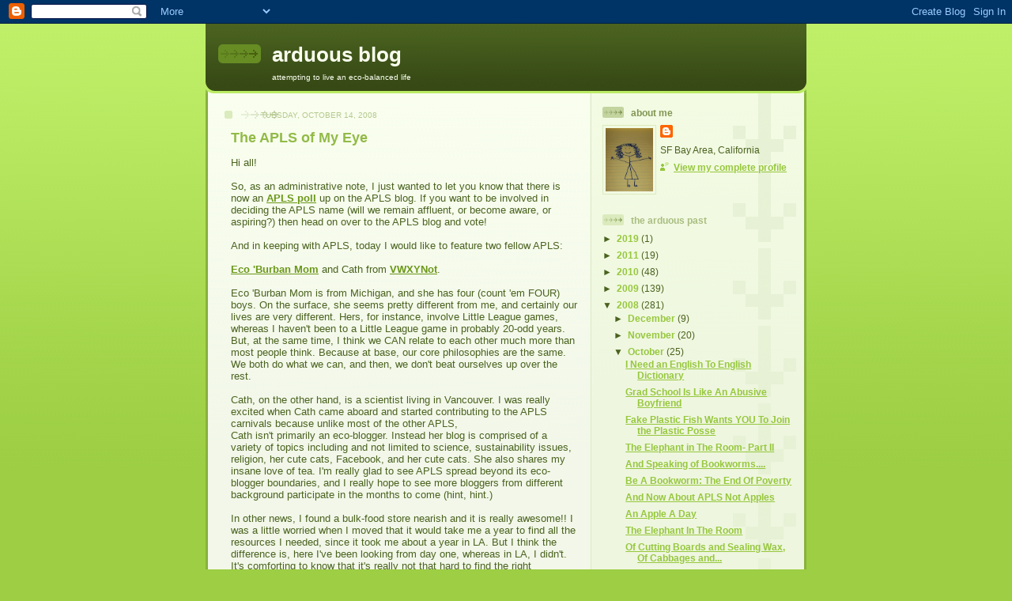

--- FILE ---
content_type: text/html; charset=UTF-8
request_url: https://arduousblog.blogspot.com/2008/10/apls-of-my-eye.html?showComment=1224108120000
body_size: 16368
content:
<!DOCTYPE html>
<html dir='ltr'>
<head>
<link href='https://www.blogger.com/static/v1/widgets/2944754296-widget_css_bundle.css' rel='stylesheet' type='text/css'/>
<meta content='text/html; charset=UTF-8' http-equiv='Content-Type'/>
<meta content='blogger' name='generator'/>
<link href='https://arduousblog.blogspot.com/favicon.ico' rel='icon' type='image/x-icon'/>
<link href='http://arduousblog.blogspot.com/2008/10/apls-of-my-eye.html' rel='canonical'/>
<link rel="alternate" type="application/atom+xml" title="arduous blog - Atom" href="https://arduousblog.blogspot.com/feeds/posts/default" />
<link rel="alternate" type="application/rss+xml" title="arduous blog - RSS" href="https://arduousblog.blogspot.com/feeds/posts/default?alt=rss" />
<link rel="service.post" type="application/atom+xml" title="arduous blog - Atom" href="https://www.blogger.com/feeds/9203077889905915553/posts/default" />

<link rel="alternate" type="application/atom+xml" title="arduous blog - Atom" href="https://arduousblog.blogspot.com/feeds/813895876218537710/comments/default" />
<!--Can't find substitution for tag [blog.ieCssRetrofitLinks]-->
<meta content='http://arduousblog.blogspot.com/2008/10/apls-of-my-eye.html' property='og:url'/>
<meta content='The APLS of My Eye' property='og:title'/>
<meta content='Hi all!  So, as an administrative note, I just wanted to let you know that there is now an APLS poll  up on the APLS blog. If you want to be...' property='og:description'/>
<title>arduous blog: The APLS of My Eye</title>
<style id='page-skin-1' type='text/css'><!--
/*
-----------------------------------------------
Blogger Template Style
Name: 	  Thisaway (Green)
Date:     29 Feb 2004
Updated by: Blogger Team
----------------------------------------------- */
/* global
----------------------------------------------- */
body {
margin: 0;
text-align: center;
min-width: 760px;
background: #9dce43 url(https://resources.blogblog.com/blogblog/data/thisaway_green/bg_body.gif) repeat-x left top;
color: #4b6320;
font-size: small;
}
blockquote {
margin: 0;
padding-top: 0;
padding-right: 10px;
padding-bottom: 0;
padding-left: 10px;
border-left: 6px solid #e8f4d3;
border-right: 6px solid #e8f4d3;
color: #92ba47;
}
code {
color: #92ba47;
}
hr {
display: none;
}
/* layout
----------------------------------------------- */
#outer-wrapper {
margin: 0 auto;
width: 760px;
text-align: left;
font: normal normal 100% Helvetica,Arial,Verdana,'Trebuchet MS', Sans-serif;
}
#header-wrapper {
padding-bottom: 15px;
background: url(https://resources.blogblog.com/blogblog/data/thisaway_green/bg_header_bottom.gif) no-repeat left bottom;
}
#header {
background: #4b6320 url(https://resources.blogblog.com/blogblog/data/thisaway_green/bg_header.gif) repeat-x left bottom;
}
#content-wrapper {
position: relative;
width: 760px;
background: #f7f0e9 url(https://resources.blogblog.com/blogblog/data/thisaway_green/bg_main_wrapper.gif) repeat-y left top;
}
#main-wrapper {
display: inline; /* fixes a strange ie margin bug */
float: left;
margin-top: 0;
margin-right: 0;
margin-bottom: 0;
margin-left: 3px;
padding: 0;
width: 483px;
word-wrap: break-word; /* fix for long text breaking sidebar float in IE */
overflow: hidden;     /* fix for long non-text content breaking IE sidebar float */
}
#main {
padding-top: 22px;
padding-right: 8px;
padding-bottom: 0;
padding-left: 8px;
background: url(https://resources.blogblog.com/blogblog/data/thisaway_green/bg_content.gif) repeat-x left top;
}
.post {
margin-top: 0;
margin-right: 8px;
margin-bottom: 14px;
margin-left: 21px;
padding: 0;
border-bottom: 3px solid #e8f4d3;
}
#comments {
margin-top: 0;
margin-right: 16px;
margin-bottom: 14px;
margin-left: 29px;
padding: 10px;
border: 1px solid #e4f0ce;
background-color: #eff5e4;
}
#sidebar-wrapper {
display: inline; /* fixes a strange ie margin bug */
float: right;
margin-top: 0;
margin-right: 3px;
margin-bottom: 0;
margin-left: 0;
width: 269px;
color: #4b6320;
line-height: 1.4em;
font-size: 90%;
background: url(https://resources.blogblog.com/blogblog/data/thisaway_green/bg_sidebar.gif) repeat-x left top;
word-wrap: break-word; /* fix for long text breaking sidebar float in IE */
overflow: hidden;     /* fix for long non-text content breaking IE sidebar float */
}
#sidebar {
padding-top: 7px;
padding-right: 11px;
padding-bottom: 0;
padding-left: 14px;
background: url(https://resources.blogblog.com/blogblog/data/thisaway_green/bg_sidebar_arrow.gif) repeat-y 179px 0;
}
#sidebar .widget {
margin-bottom: 20px;
}
#footer-wrapper {
padding-top: 15px;
background: url(https://resources.blogblog.com/blogblog/data/thisaway_green/bg_footer_top.gif) no-repeat left top;
clear: both;
}
#footer {
background: #374915 url(https://resources.blogblog.com/blogblog/data/thisaway_green/bg_footer.gif) repeat-x left top;
text-align: center;
min-height: 2em;
}
/* headings
----------------------------------------------- */
#header h1 {
margin: 0;
padding-top: 24px;
padding-right: 0;
padding-bottom: 0;
padding-left: 84px;
background: url(https://resources.blogblog.com/blogblog/data/thisaway_green/icon_header_left.gif) no-repeat 16px 26px;
}
h2.date-header {
margin: 0;
padding-top: 0;
padding-right: 0;
padding-bottom: 0;
padding-left: 29px;
text-transform: uppercase;
color: #b5c88f;
background: url(https://resources.blogblog.com/blogblog/data/thisaway_green/icon_date.gif) no-repeat 13px 0;
font-size: 80%;
font-weight: normal;
}
.date-header span {
margin-top: 0;
margin-right: 0;
margin-bottom: 0;
margin-left: 5px;
padding-top: 0;
padding-right: 25px;
padding-bottom: 0;
padding-left: 25px;
background: url(https://resources.blogblog.com/blogblog/data/thisaway_green/bg_date.gif) no-repeat left 0;
}
.sidebar h2 {
padding-top: 1px;
padding-right: 0;
padding-bottom: 0;
padding-left: 36px;
color: #a9bd80;
background: url(https://resources.blogblog.com/blogblog/data/thisaway_green/icon_sidebar_heading_left.gif) no-repeat left 45%;
font: normal bold 100% Helvetica,Arial,Verdana,'Trebuchet MS', Sans-serif;
}
.sidebar .Profile h2 {
color: #809552;
background: url(https://resources.blogblog.com/blogblog/data/thisaway_green/icon_sidebar_profileheading_left.gif) no-repeat left 45%;
}
.post h3 {
margin-top: 13px;
margin-right: 0;
margin-bottom: 13px;
margin-left: 0;
padding: 0;
color: #92ba47;
font-size: 140%;
}
.post h3 a, .post h3 a:visited {
color: #92ba47;
}
#comments h4 {
margin-top: 0;
font-size: 120%;
}
/* text
----------------------------------------------- */
#header h1 {
color: #f9feee;
font: normal bold 200% Helvetica,Arial,Verdana,'Trebuchet MS', Sans-serif;
}
#header .description {
margin: 0;
padding-top: 7px;
padding-right: 16px;
padding-bottom: 0;
padding-left: 84px;
color: #f9feee;
font: normal normal 80% Helvetica,Arial,Verdana,'Trebuchet MS', Sans-serif;
}
.post-body p {
line-height: 1.4em;
/* Fix bug in IE5/Win with italics in posts */
margin: 0;
height: 1%;
overflow: visible;
}
.post-footer {
font-size: 80%;
color: #b5c88f;
}
.uncustomized-post-template .post-footer {
text-align: right;
}
.uncustomized-post-template .post-footer .post-author,
.uncustomized-post-template .post-footer .post-timestamp {
display: block;
float: left;
text-align: left;
margin-right: 4px;
}
p.comment-author {
font-size: 83%;
}
.deleted-comment {
font-style:italic;
color:gray;
}
.comment-body p {
line-height: 1.4em;
}
.feed-links {
clear: both;
line-height: 2.5em;
margin-bottom: 0.5em;
margin-left: 29px;
}
#footer .widget {
margin: 0;
padding-top: 0;
padding-right: 0;
padding-bottom: 15px;
padding-left: 55px;
color: #f9feee;
font-size: 90%;
line-height: 1.4em;
background: url(https://resources.blogblog.com/blogblog/data/thisaway_green/icon_footer.gif) no-repeat 16px 0;
}
/* lists
----------------------------------------------- */
.post ul {
padding-left: 32px;
list-style-type: none;
line-height: 1.4em;
}
.post li {
padding-top: 0;
padding-right: 0;
padding-bottom: 4px;
padding-left: 17px;
background: url(https://resources.blogblog.com/blogblog/data/thisaway_green/icon_list_item_left.gif) no-repeat left 3px;
}
#comments ul {
margin: 0;
padding: 0;
list-style-type: none;
}
#comments li {
padding-top: 0;
padding-right: 0;
padding-bottom: 1px;
padding-left: 17px;
background: url(https://resources.blogblog.com/blogblog/data/thisaway_green/icon_comment.gif) no-repeat left 3px;
}
.sidebar ul {
padding: 0;
list-style-type: none;
line-height: 1.2em;
margin-left: 0;
}
.sidebar li {
padding-top: 0;
padding-right: 0;
padding-bottom: 4px;
padding-left: 17px;
background: url(https://resources.blogblog.com/blogblog/data/thisaway_green/icon_list_item.gif) no-repeat left 3px;
}
#blog-pager-newer-link {
float: left;
margin-left: 29px;
}
#blog-pager-older-link {
float: right;
margin-right: 16px;
}
#blog-pager {
text-align: center;
}
/* links
----------------------------------------------- */
a {
color: #6a9718;
font-weight: bold;
}
a:hover {
color: #4d7307;
}
a.comment-link {
/* ie5.0/win doesn't apply padding to inline elements,
so we hide these two declarations from it */
background/* */:/**/url(https://resources.blogblog.com/blogblog/data/thisaway_green/icon_comment.gif) no-repeat left 45%;
padding-left: 14px;
}
html>body a.comment-link {
/* respecified, for ie5/mac's benefit */
background: url(https://resources.blogblog.com/blogblog/data/thisaway_green/icon_comment.gif) no-repeat left 45%;
padding-left: 14px;
}
.sidebar a {
color: #96c73d;
}
.sidebar a:hover {
color: #6f9d1c;
}
#header h1 a {
color: #f9feee;
text-decoration: none;
}
#header h1 a:hover {
color: #cdd9b4;
}
.post h3 a {
text-decoration: none;
}
a img {
border-width: 0;
}
.clear {
clear: both;
line-height: 0;
height: 0;
}
.profile-textblock {
clear: both;
margin-bottom: 10px;
margin-left: 0;
}
.profile-img {
float: left;
margin-top: 0;
margin-right: 5px;
margin-bottom: 5px;
margin-left: 0;
padding: 3px;
border: 1px solid #dbebbd;
}
.profile-link {
padding-top: 0;
padding-right: 0;
padding-bottom: 0;
padding-left: 17px;
background: url(https://resources.blogblog.com/blogblog/data/thisaway_green/icon_profile_left.gif) no-repeat left 0;
}
/** Page structure tweaks for layout editor wireframe */
body#layout #main,
body#layout #sidebar {
padding: 0;
}

--></style>
<link href='https://www.blogger.com/dyn-css/authorization.css?targetBlogID=9203077889905915553&amp;zx=f3d8f96e-d2c8-4958-b1ea-fe440fb08653' media='none' onload='if(media!=&#39;all&#39;)media=&#39;all&#39;' rel='stylesheet'/><noscript><link href='https://www.blogger.com/dyn-css/authorization.css?targetBlogID=9203077889905915553&amp;zx=f3d8f96e-d2c8-4958-b1ea-fe440fb08653' rel='stylesheet'/></noscript>
<meta name='google-adsense-platform-account' content='ca-host-pub-1556223355139109'/>
<meta name='google-adsense-platform-domain' content='blogspot.com'/>

</head>
<body>
<div class='navbar section' id='navbar'><div class='widget Navbar' data-version='1' id='Navbar1'><script type="text/javascript">
    function setAttributeOnload(object, attribute, val) {
      if(window.addEventListener) {
        window.addEventListener('load',
          function(){ object[attribute] = val; }, false);
      } else {
        window.attachEvent('onload', function(){ object[attribute] = val; });
      }
    }
  </script>
<div id="navbar-iframe-container"></div>
<script type="text/javascript" src="https://apis.google.com/js/platform.js"></script>
<script type="text/javascript">
      gapi.load("gapi.iframes:gapi.iframes.style.bubble", function() {
        if (gapi.iframes && gapi.iframes.getContext) {
          gapi.iframes.getContext().openChild({
              url: 'https://www.blogger.com/navbar/9203077889905915553?po\x3d813895876218537710\x26origin\x3dhttps://arduousblog.blogspot.com',
              where: document.getElementById("navbar-iframe-container"),
              id: "navbar-iframe"
          });
        }
      });
    </script><script type="text/javascript">
(function() {
var script = document.createElement('script');
script.type = 'text/javascript';
script.src = '//pagead2.googlesyndication.com/pagead/js/google_top_exp.js';
var head = document.getElementsByTagName('head')[0];
if (head) {
head.appendChild(script);
}})();
</script>
</div></div>
<div id='outer-wrapper'><div id='wrap2'>
<!-- skip links for text browsers -->
<span id='skiplinks' style='display:none;'>
<a href='#main'>skip to main </a> |
      <a href='#sidebar'>skip to sidebar</a>
</span>
<div id='header-wrapper'>
<div class='header section' id='header'><div class='widget Header' data-version='1' id='Header1'>
<div id='header-inner'>
<div class='titlewrapper'>
<h1 class='title'>
<a href='https://arduousblog.blogspot.com/'>
arduous blog
</a>
</h1>
</div>
<div class='descriptionwrapper'>
<p class='description'><span>attempting to live an eco-balanced life</span></p>
</div>
</div>
</div></div>
</div>
<div id='content-wrapper'>
<div id='crosscol-wrapper' style='text-align:center'>
<div class='crosscol no-items section' id='crosscol'></div>
</div>
<div id='main-wrapper'>
<div class='main section' id='main'><div class='widget Blog' data-version='1' id='Blog1'>
<div class='blog-posts hfeed'>

          <div class="date-outer">
        
<h2 class='date-header'><span>Tuesday, October 14, 2008</span></h2>

          <div class="date-posts">
        
<div class='post-outer'>
<div class='post hentry uncustomized-post-template' itemprop='blogPost' itemscope='itemscope' itemtype='http://schema.org/BlogPosting'>
<meta content='9203077889905915553' itemprop='blogId'/>
<meta content='813895876218537710' itemprop='postId'/>
<a name='813895876218537710'></a>
<h3 class='post-title entry-title' itemprop='name'>
The APLS of My Eye
</h3>
<div class='post-header'>
<div class='post-header-line-1'></div>
</div>
<div class='post-body entry-content' id='post-body-813895876218537710' itemprop='description articleBody'>
Hi all!&#160;<div><br /></div><div>So, as an administrative note, I just wanted to let you know that there is now an <a href="http://theaplsblog.blogspot.com/2008/10/apls-stands-for-you-decide.html">APLS poll</a> up on the APLS blog. If you want to be involved in deciding the APLS name (will we remain affluent, or become aware, or aspiring?) then head on over to the APLS blog and vote!&#160;</div><div><br /></div><div>And in keeping with APLS, today I would like to feature two fellow APLS:&#160;</div><div><br /></div><div><a href="http://ecoburban.blogspot.com/">Eco 'Burban Mom</a>&#160;and Cath from <a href="http://vwxynot.blogspot.com/">VWXYNot</a>.</div><div><br /></div><div>Eco 'Burban Mom is from Michigan, and she has four (count 'em FOUR) boys. On the surface, she seems pretty different from me, and certainly our lives are very different. Hers, for instance, involve Little League games, whereas I haven't been to a Little League game in probably 20-odd years. But, at the same time, I think we CAN relate to each other much more than most people think. Because at base, our core philosophies are the same. We both do what we can, and then, we don't beat ourselves up over the rest.&#160;</div><div><br /></div><div>Cath, on the other hand, is a scientist living in Vancouver. I was really excited when Cath came aboard and started contributing to the APLS carnivals because unlike most of the other APLS,&#160;</div><div>Cath isn't primarily an eco-blogger. Instead her blog is comprised of a variety of topics including and not limited to science, sustainability issues, religion, her cute cats, Facebook, and her cute cats. She also shares my insane love of tea. I'm really glad to see APLS spread beyond its eco-blogger boundaries, and I really hope to see more bloggers from different background participate in the months to come (hint, hint.)</div><div><br /></div><div>In other news, I found a bulk-food store nearish and it is really awesome!! I was a little worried when I moved that it would take me a year to find all the resources I needed, since it took me about a year in LA. But I think the difference is, here I've been looking from day one, whereas in LA, I didn't. It's comforting to know that it's really not that hard to find the right resources when you are looking out for them.</div>
<div style='clear: both;'></div>
</div>
<div class='post-footer'>
<div class='post-footer-line post-footer-line-1'>
<span class='post-author vcard'>
Posted by
<span class='fn' itemprop='author' itemscope='itemscope' itemtype='http://schema.org/Person'>
<meta content='https://www.blogger.com/profile/17043512641324366469' itemprop='url'/>
<a class='g-profile' href='https://www.blogger.com/profile/17043512641324366469' rel='author' title='author profile'>
<span itemprop='name'>ruchi</span>
</a>
</span>
</span>
<span class='post-timestamp'>
at
<meta content='http://arduousblog.blogspot.com/2008/10/apls-of-my-eye.html' itemprop='url'/>
<a class='timestamp-link' href='https://arduousblog.blogspot.com/2008/10/apls-of-my-eye.html' rel='bookmark' title='permanent link'><abbr class='published' itemprop='datePublished' title='2008-10-14T08:33:00-07:00'>8:33&#8239;AM</abbr></a>
</span>
<span class='post-comment-link'>
</span>
<span class='post-icons'>
<span class='item-control blog-admin pid-2028818747'>
<a href='https://www.blogger.com/post-edit.g?blogID=9203077889905915553&postID=813895876218537710&from=pencil' title='Edit Post'>
<img alt='' class='icon-action' height='18' src='https://resources.blogblog.com/img/icon18_edit_allbkg.gif' width='18'/>
</a>
</span>
</span>
<div class='post-share-buttons goog-inline-block'>
</div>
</div>
<div class='post-footer-line post-footer-line-2'>
<span class='post-labels'>
Labels:
<a href='https://arduousblog.blogspot.com/search/label/APLS' rel='tag'>APLS</a>,
<a href='https://arduousblog.blogspot.com/search/label/blogging' rel='tag'>blogging</a>
</span>
</div>
<div class='post-footer-line post-footer-line-3'>
<span class='post-location'>
</span>
</div>
</div>
</div>
<div class='comments' id='comments'>
<a name='comments'></a>
<h4>7 comments:</h4>
<div id='Blog1_comments-block-wrapper'>
<dl class='avatar-comment-indent' id='comments-block'>
<dt class='comment-author ' id='c7232027424001601833'>
<a name='c7232027424001601833'></a>
<div class="avatar-image-container avatar-stock"><span dir="ltr"><img src="//resources.blogblog.com/img/blank.gif" width="35" height="35" alt="" title="Anonymous">

</span></div>
Anonymous
said...
</dt>
<dd class='comment-body' id='Blog1_cmt-7232027424001601833'>
<p>
Dude, I'm gonna have to get used to this whole time zone switcheroo on when you post your posts! Happy blogiversary!  Are you gonna post a sample letter to the candidates?  'Cause I'd like to join the armchair activists but I'm the laziest one of all.<BR/><BR/>cheers!<BR/>megan
</p>
</dd>
<dd class='comment-footer'>
<span class='comment-timestamp'>
<a href='https://arduousblog.blogspot.com/2008/10/apls-of-my-eye.html?showComment=1224003240000#c7232027424001601833' title='comment permalink'>
October 14, 2008 at 9:54&#8239;AM
</a>
<span class='item-control blog-admin pid-615450638'>
<a class='comment-delete' href='https://www.blogger.com/comment/delete/9203077889905915553/7232027424001601833' title='Delete Comment'>
<img src='https://resources.blogblog.com/img/icon_delete13.gif'/>
</a>
</span>
</span>
</dd>
<dt class='comment-author ' id='c7894233491160952666'>
<a name='c7894233491160952666'></a>
<div class="avatar-image-container vcard"><span dir="ltr"><a href="https://www.blogger.com/profile/01164268321173313605" target="" rel="nofollow" onclick="" class="avatar-hovercard" id="av-7894233491160952666-01164268321173313605"><img src="https://resources.blogblog.com/img/blank.gif" width="35" height="35" class="delayLoad" style="display: none;" longdesc="//blogger.googleusercontent.com/img/b/R29vZ2xl/AVvXsEhMOe-hid3GW70cBgPjnPNu6AoiyjIDSwXvEZmDkdEEXVmqrvYLoj9pJhoNVgyWtG01JfP4x6ZceB5u2kchRncQ6EVKIkpCX8JjXstPdhtKqqXlpa8jhKjih1_TU-e3H3M/s45-c/P1010192.JPG" alt="" title="Cath@VWXYNot?">

<noscript><img src="//blogger.googleusercontent.com/img/b/R29vZ2xl/AVvXsEhMOe-hid3GW70cBgPjnPNu6AoiyjIDSwXvEZmDkdEEXVmqrvYLoj9pJhoNVgyWtG01JfP4x6ZceB5u2kchRncQ6EVKIkpCX8JjXstPdhtKqqXlpa8jhKjih1_TU-e3H3M/s45-c/P1010192.JPG" width="35" height="35" class="photo" alt=""></noscript></a></span></div>
<a href='https://www.blogger.com/profile/01164268321173313605' rel='nofollow'>Cath@VWXYNot?</a>
said...
</dt>
<dd class='comment-body' id='Blog1_cmt-7894233491160952666'>
<p>
Aw thanks mate! I missed this latest APLS carnival due to my grant deadlines, but I'll make an extra effort for the next one.<BR/><BR/>Glad to hear you're settling in in London! I might be in town in December and/or May, will let you know!
</p>
</dd>
<dd class='comment-footer'>
<span class='comment-timestamp'>
<a href='https://arduousblog.blogspot.com/2008/10/apls-of-my-eye.html?showComment=1224094140000#c7894233491160952666' title='comment permalink'>
October 15, 2008 at 11:09&#8239;AM
</a>
<span class='item-control blog-admin pid-975778155'>
<a class='comment-delete' href='https://www.blogger.com/comment/delete/9203077889905915553/7894233491160952666' title='Delete Comment'>
<img src='https://resources.blogblog.com/img/icon_delete13.gif'/>
</a>
</span>
</span>
</dd>
<dt class='comment-author ' id='c830485150262144544'>
<a name='c830485150262144544'></a>
<div class="avatar-image-container avatar-stock"><span dir="ltr"><img src="//resources.blogblog.com/img/blank.gif" width="35" height="35" alt="" title="Anonymous">

</span></div>
Anonymous
said...
</dt>
<dd class='comment-body' id='Blog1_cmt-830485150262144544'>
<p>
Off topic: Do you find it much easier without a car in London?<BR/><BR/>What's your favorite class so far? Where are your classmates from?<BR/><BR/>You can see that I miss my student days so much :)
</p>
</dd>
<dd class='comment-footer'>
<span class='comment-timestamp'>
<a href='https://arduousblog.blogspot.com/2008/10/apls-of-my-eye.html?showComment=1224105900000#c830485150262144544' title='comment permalink'>
October 15, 2008 at 2:25&#8239;PM
</a>
<span class='item-control blog-admin pid-615450638'>
<a class='comment-delete' href='https://www.blogger.com/comment/delete/9203077889905915553/830485150262144544' title='Delete Comment'>
<img src='https://resources.blogblog.com/img/icon_delete13.gif'/>
</a>
</span>
</span>
</dd>
<dt class='comment-author blog-author' id='c2123436360377968088'>
<a name='c2123436360377968088'></a>
<div class="avatar-image-container vcard"><span dir="ltr"><a href="https://www.blogger.com/profile/17043512641324366469" target="" rel="nofollow" onclick="" class="avatar-hovercard" id="av-2123436360377968088-17043512641324366469"><img src="https://resources.blogblog.com/img/blank.gif" width="35" height="35" class="delayLoad" style="display: none;" longdesc="//blogger.googleusercontent.com/img/b/R29vZ2xl/AVvXsEj8HStOUHSyI4I0Z7bh_3rElLduNY7wU9YKBY4hApNYwGteZs5r6KATINi9AgXOiaUcVwXU0amBxM17Kn-vTh0-IYwE0fV43jii8PxOU49iTyGIhMgg4B_nnQw7C5D7_w/s45-c/me.jpg" alt="" title="ruchi">

<noscript><img src="//blogger.googleusercontent.com/img/b/R29vZ2xl/AVvXsEj8HStOUHSyI4I0Z7bh_3rElLduNY7wU9YKBY4hApNYwGteZs5r6KATINi9AgXOiaUcVwXU0amBxM17Kn-vTh0-IYwE0fV43jii8PxOU49iTyGIhMgg4B_nnQw7C5D7_w/s45-c/me.jpg" width="35" height="35" class="photo" alt=""></noscript></a></span></div>
<a href='https://www.blogger.com/profile/17043512641324366469' rel='nofollow'>ruchi</a>
said...
</dt>
<dd class='comment-body' id='Blog1_cmt-2123436360377968088'>
<p>
Megan, I promise, a sample letter tomorrow.<BR/><BR/>Cath, thanks. I hope I get to see you ... I'll be going home for Christmas so it will be sad if we end up missing each other!!<BR/><BR/>Cindy: It is SUPER easy without a car in London. Although it did influence my decision to buy a used LCD TV as opposed to a used CRT TV. (I could take the LCD TV on the tube!) My favorite class so far ... tricky. Probably my Environmental Problems/Issues class, though it's a really hard class and I feel in WAY over my head. I really actually love all my classes, but they are all verrrrry challenging!
</p>
</dd>
<dd class='comment-footer'>
<span class='comment-timestamp'>
<a href='https://arduousblog.blogspot.com/2008/10/apls-of-my-eye.html?showComment=1224108120000#c2123436360377968088' title='comment permalink'>
October 15, 2008 at 3:02&#8239;PM
</a>
<span class='item-control blog-admin pid-2028818747'>
<a class='comment-delete' href='https://www.blogger.com/comment/delete/9203077889905915553/2123436360377968088' title='Delete Comment'>
<img src='https://resources.blogblog.com/img/icon_delete13.gif'/>
</a>
</span>
</span>
</dd>
<dt class='comment-author ' id='c4361529676995277073'>
<a name='c4361529676995277073'></a>
<div class="avatar-image-container avatar-stock"><span dir="ltr"><img src="//resources.blogblog.com/img/blank.gif" width="35" height="35" alt="" title="Anonymous">

</span></div>
Anonymous
said...
</dt>
<dd class='comment-body' id='Blog1_cmt-4361529676995277073'>
<p>
Ok, I know you're really busy.  Hopefully I will be too, next September.  Here is my first one, which could probably be improved upon but maybe I will write another one later.<BR/><BR/>Dear Senator Obama, <BR/><BR/>I am so proud of what you are doing for this country - thank you for running for President.  I know you care about how other countries view ours, and I wonder how you think we compare in terms of rail transportation.  In my limited view, we are lagging seriously behind other countries on rail transportation, which would substantially improve longer-distance transportation for people and freight.  When you speak about improving our infrastructure and reducing greenhouse gases, I hear you discuss roads and bridges as well as wind and solar, but I haven't heard you discuss our railroads.  How can we improve our railroads, and how is it a part of the environmental as well as economic and national security strategies that will carry the US forward?<BR/><BR/>Thank you for your time, <BR/><BR/>Megan Metcalf
</p>
</dd>
<dd class='comment-footer'>
<span class='comment-timestamp'>
<a href='https://arduousblog.blogspot.com/2008/10/apls-of-my-eye.html?showComment=1224187260000#c4361529676995277073' title='comment permalink'>
October 16, 2008 at 1:01&#8239;PM
</a>
<span class='item-control blog-admin pid-615450638'>
<a class='comment-delete' href='https://www.blogger.com/comment/delete/9203077889905915553/4361529676995277073' title='Delete Comment'>
<img src='https://resources.blogblog.com/img/icon_delete13.gif'/>
</a>
</span>
</span>
</dd>
<dt class='comment-author ' id='c2382240891502100881'>
<a name='c2382240891502100881'></a>
<div class="avatar-image-container vcard"><span dir="ltr"><a href="https://www.blogger.com/profile/14931648017376435556" target="" rel="nofollow" onclick="" class="avatar-hovercard" id="av-2382240891502100881-14931648017376435556"><img src="https://resources.blogblog.com/img/blank.gif" width="35" height="35" class="delayLoad" style="display: none;" longdesc="//blogger.googleusercontent.com/img/b/R29vZ2xl/AVvXsEjjpMVgRpBbCFirb9kuZ2TDR_yKOthjazLsmCL08oYWH2uJ5zrJqadwQBjvpO6m7IoZqIZmRt1T4wUiGSf-KX9RdCn7qkNH5yhQI1-DxCF-v6xIwHNrAXAiOqF_yCNEkQ/s45-c/EcoWonder.jpg" alt="" title="EcoBurban">

<noscript><img src="//blogger.googleusercontent.com/img/b/R29vZ2xl/AVvXsEjjpMVgRpBbCFirb9kuZ2TDR_yKOthjazLsmCL08oYWH2uJ5zrJqadwQBjvpO6m7IoZqIZmRt1T4wUiGSf-KX9RdCn7qkNH5yhQI1-DxCF-v6xIwHNrAXAiOqF_yCNEkQ/s45-c/EcoWonder.jpg" width="35" height="35" class="photo" alt=""></noscript></a></span></div>
<a href='https://www.blogger.com/profile/14931648017376435556' rel='nofollow'>EcoBurban</a>
said...
</dt>
<dd class='comment-body' id='Blog1_cmt-2382240891502100881'>
<p>
Shucks, thanks for the mention!  I've ben so busy with the Obama campaing volunteering that I've ignored many of my other responsibilites and totally missed this!  Thanks, Ruchi.<BR/><BR/>I too agree that somehow, even though our lives feel worlds apart, that we do share similar goals.  And, besides, I think I can live a little vicariously through your adventures.  Sometimes a suburban mom of four can dream about leaving her life behind to study abroad!
</p>
</dd>
<dd class='comment-footer'>
<span class='comment-timestamp'>
<a href='https://arduousblog.blogspot.com/2008/10/apls-of-my-eye.html?showComment=1224337620000#c2382240891502100881' title='comment permalink'>
October 18, 2008 at 6:47&#8239;AM
</a>
<span class='item-control blog-admin pid-1956067491'>
<a class='comment-delete' href='https://www.blogger.com/comment/delete/9203077889905915553/2382240891502100881' title='Delete Comment'>
<img src='https://resources.blogblog.com/img/icon_delete13.gif'/>
</a>
</span>
</span>
</dd>
<dt class='comment-author ' id='c2468840585342708861'>
<a name='c2468840585342708861'></a>
<div class="avatar-image-container vcard"><span dir="ltr"><a href="https://www.blogger.com/profile/01164268321173313605" target="" rel="nofollow" onclick="" class="avatar-hovercard" id="av-2468840585342708861-01164268321173313605"><img src="https://resources.blogblog.com/img/blank.gif" width="35" height="35" class="delayLoad" style="display: none;" longdesc="//blogger.googleusercontent.com/img/b/R29vZ2xl/AVvXsEhMOe-hid3GW70cBgPjnPNu6AoiyjIDSwXvEZmDkdEEXVmqrvYLoj9pJhoNVgyWtG01JfP4x6ZceB5u2kchRncQ6EVKIkpCX8JjXstPdhtKqqXlpa8jhKjih1_TU-e3H3M/s45-c/P1010192.JPG" alt="" title="Cath@VWXYNot?">

<noscript><img src="//blogger.googleusercontent.com/img/b/R29vZ2xl/AVvXsEhMOe-hid3GW70cBgPjnPNu6AoiyjIDSwXvEZmDkdEEXVmqrvYLoj9pJhoNVgyWtG01JfP4x6ZceB5u2kchRncQ6EVKIkpCX8JjXstPdhtKqqXlpa8jhKjih1_TU-e3H3M/s45-c/P1010192.JPG" width="35" height="35" class="photo" alt=""></noscript></a></span></div>
<a href='https://www.blogger.com/profile/01164268321173313605' rel='nofollow'>Cath@VWXYNot?</a>
said...
</dt>
<dd class='comment-body' id='Blog1_cmt-2468840585342708861'>
<p>
Booked flights! I'm still reeling from how expensive it was, but basically we will be in the UK from Dec 17-30. Mostly in the North though - we're flying in and out of Manchester.<BR/><BR/>I will probably be spending a few days in London in May though...
</p>
</dd>
<dd class='comment-footer'>
<span class='comment-timestamp'>
<a href='https://arduousblog.blogspot.com/2008/10/apls-of-my-eye.html?showComment=1224535740000#c2468840585342708861' title='comment permalink'>
October 20, 2008 at 1:49&#8239;PM
</a>
<span class='item-control blog-admin pid-975778155'>
<a class='comment-delete' href='https://www.blogger.com/comment/delete/9203077889905915553/2468840585342708861' title='Delete Comment'>
<img src='https://resources.blogblog.com/img/icon_delete13.gif'/>
</a>
</span>
</span>
</dd>
</dl>
</div>
<p class='comment-footer'>
<a href='https://www.blogger.com/comment/fullpage/post/9203077889905915553/813895876218537710' onclick=''>Post a Comment</a>
</p>
</div>
</div>

        </div></div>
      
</div>
<div class='blog-pager' id='blog-pager'>
<span id='blog-pager-newer-link'>
<a class='blog-pager-newer-link' href='https://arduousblog.blogspot.com/2008/10/trying-better.html' id='Blog1_blog-pager-newer-link' title='Newer Post'>Newer Post</a>
</span>
<span id='blog-pager-older-link'>
<a class='blog-pager-older-link' href='https://arduousblog.blogspot.com/2008/10/giving-credit-where-credit-is-due.html' id='Blog1_blog-pager-older-link' title='Older Post'>Older Post</a>
</span>
<a class='home-link' href='https://arduousblog.blogspot.com/'>Home</a>
</div>
<div class='clear'></div>
<div class='post-feeds'>
<div class='feed-links'>
Subscribe to:
<a class='feed-link' href='https://arduousblog.blogspot.com/feeds/813895876218537710/comments/default' target='_blank' type='application/atom+xml'>Post Comments (Atom)</a>
</div>
</div>
</div></div>
</div>
<div id='sidebar-wrapper'>
<div class='sidebar section' id='sidebar'><div class='widget Profile' data-version='1' id='Profile1'>
<h2>about me</h2>
<div class='widget-content'>
<a href='https://www.blogger.com/profile/17043512641324366469'><img alt='My photo' class='profile-img' height='80' src='//blogger.googleusercontent.com/img/b/R29vZ2xl/AVvXsEj8HStOUHSyI4I0Z7bh_3rElLduNY7wU9YKBY4hApNYwGteZs5r6KATINi9AgXOiaUcVwXU0amBxM17Kn-vTh0-IYwE0fV43jii8PxOU49iTyGIhMgg4B_nnQw7C5D7_w/s220/me.jpg' width='60'/></a>
<dl class='profile-datablock'>
<dt class='profile-data'>
<a class='profile-name-link g-profile' href='https://www.blogger.com/profile/17043512641324366469' rel='author' style='background-image: url(//www.blogger.com/img/logo-16.png);'>
</a>
</dt>
<dd class='profile-data'>SF Bay Area, California</dd>
</dl>
<a class='profile-link' href='https://www.blogger.com/profile/17043512641324366469' rel='author'>View my complete profile</a>
<div class='clear'></div>
</div>
</div><div class='widget BlogArchive' data-version='1' id='BlogArchive1'>
<h2>the arduous past</h2>
<div class='widget-content'>
<div id='ArchiveList'>
<div id='BlogArchive1_ArchiveList'>
<ul class='hierarchy'>
<li class='archivedate collapsed'>
<a class='toggle' href='javascript:void(0)'>
<span class='zippy'>

        &#9658;&#160;
      
</span>
</a>
<a class='post-count-link' href='https://arduousblog.blogspot.com/2019/'>
2019
</a>
<span class='post-count' dir='ltr'>(1)</span>
<ul class='hierarchy'>
<li class='archivedate collapsed'>
<a class='toggle' href='javascript:void(0)'>
<span class='zippy'>

        &#9658;&#160;
      
</span>
</a>
<a class='post-count-link' href='https://arduousblog.blogspot.com/2019/06/'>
June
</a>
<span class='post-count' dir='ltr'>(1)</span>
</li>
</ul>
</li>
</ul>
<ul class='hierarchy'>
<li class='archivedate collapsed'>
<a class='toggle' href='javascript:void(0)'>
<span class='zippy'>

        &#9658;&#160;
      
</span>
</a>
<a class='post-count-link' href='https://arduousblog.blogspot.com/2011/'>
2011
</a>
<span class='post-count' dir='ltr'>(19)</span>
<ul class='hierarchy'>
<li class='archivedate collapsed'>
<a class='toggle' href='javascript:void(0)'>
<span class='zippy'>

        &#9658;&#160;
      
</span>
</a>
<a class='post-count-link' href='https://arduousblog.blogspot.com/2011/07/'>
July
</a>
<span class='post-count' dir='ltr'>(1)</span>
</li>
</ul>
<ul class='hierarchy'>
<li class='archivedate collapsed'>
<a class='toggle' href='javascript:void(0)'>
<span class='zippy'>

        &#9658;&#160;
      
</span>
</a>
<a class='post-count-link' href='https://arduousblog.blogspot.com/2011/04/'>
April
</a>
<span class='post-count' dir='ltr'>(4)</span>
</li>
</ul>
<ul class='hierarchy'>
<li class='archivedate collapsed'>
<a class='toggle' href='javascript:void(0)'>
<span class='zippy'>

        &#9658;&#160;
      
</span>
</a>
<a class='post-count-link' href='https://arduousblog.blogspot.com/2011/03/'>
March
</a>
<span class='post-count' dir='ltr'>(1)</span>
</li>
</ul>
<ul class='hierarchy'>
<li class='archivedate collapsed'>
<a class='toggle' href='javascript:void(0)'>
<span class='zippy'>

        &#9658;&#160;
      
</span>
</a>
<a class='post-count-link' href='https://arduousblog.blogspot.com/2011/02/'>
February
</a>
<span class='post-count' dir='ltr'>(5)</span>
</li>
</ul>
<ul class='hierarchy'>
<li class='archivedate collapsed'>
<a class='toggle' href='javascript:void(0)'>
<span class='zippy'>

        &#9658;&#160;
      
</span>
</a>
<a class='post-count-link' href='https://arduousblog.blogspot.com/2011/01/'>
January
</a>
<span class='post-count' dir='ltr'>(8)</span>
</li>
</ul>
</li>
</ul>
<ul class='hierarchy'>
<li class='archivedate collapsed'>
<a class='toggle' href='javascript:void(0)'>
<span class='zippy'>

        &#9658;&#160;
      
</span>
</a>
<a class='post-count-link' href='https://arduousblog.blogspot.com/2010/'>
2010
</a>
<span class='post-count' dir='ltr'>(48)</span>
<ul class='hierarchy'>
<li class='archivedate collapsed'>
<a class='toggle' href='javascript:void(0)'>
<span class='zippy'>

        &#9658;&#160;
      
</span>
</a>
<a class='post-count-link' href='https://arduousblog.blogspot.com/2010/12/'>
December
</a>
<span class='post-count' dir='ltr'>(5)</span>
</li>
</ul>
<ul class='hierarchy'>
<li class='archivedate collapsed'>
<a class='toggle' href='javascript:void(0)'>
<span class='zippy'>

        &#9658;&#160;
      
</span>
</a>
<a class='post-count-link' href='https://arduousblog.blogspot.com/2010/11/'>
November
</a>
<span class='post-count' dir='ltr'>(2)</span>
</li>
</ul>
<ul class='hierarchy'>
<li class='archivedate collapsed'>
<a class='toggle' href='javascript:void(0)'>
<span class='zippy'>

        &#9658;&#160;
      
</span>
</a>
<a class='post-count-link' href='https://arduousblog.blogspot.com/2010/10/'>
October
</a>
<span class='post-count' dir='ltr'>(3)</span>
</li>
</ul>
<ul class='hierarchy'>
<li class='archivedate collapsed'>
<a class='toggle' href='javascript:void(0)'>
<span class='zippy'>

        &#9658;&#160;
      
</span>
</a>
<a class='post-count-link' href='https://arduousblog.blogspot.com/2010/09/'>
September
</a>
<span class='post-count' dir='ltr'>(7)</span>
</li>
</ul>
<ul class='hierarchy'>
<li class='archivedate collapsed'>
<a class='toggle' href='javascript:void(0)'>
<span class='zippy'>

        &#9658;&#160;
      
</span>
</a>
<a class='post-count-link' href='https://arduousblog.blogspot.com/2010/08/'>
August
</a>
<span class='post-count' dir='ltr'>(10)</span>
</li>
</ul>
<ul class='hierarchy'>
<li class='archivedate collapsed'>
<a class='toggle' href='javascript:void(0)'>
<span class='zippy'>

        &#9658;&#160;
      
</span>
</a>
<a class='post-count-link' href='https://arduousblog.blogspot.com/2010/06/'>
June
</a>
<span class='post-count' dir='ltr'>(1)</span>
</li>
</ul>
<ul class='hierarchy'>
<li class='archivedate collapsed'>
<a class='toggle' href='javascript:void(0)'>
<span class='zippy'>

        &#9658;&#160;
      
</span>
</a>
<a class='post-count-link' href='https://arduousblog.blogspot.com/2010/04/'>
April
</a>
<span class='post-count' dir='ltr'>(1)</span>
</li>
</ul>
<ul class='hierarchy'>
<li class='archivedate collapsed'>
<a class='toggle' href='javascript:void(0)'>
<span class='zippy'>

        &#9658;&#160;
      
</span>
</a>
<a class='post-count-link' href='https://arduousblog.blogspot.com/2010/03/'>
March
</a>
<span class='post-count' dir='ltr'>(3)</span>
</li>
</ul>
<ul class='hierarchy'>
<li class='archivedate collapsed'>
<a class='toggle' href='javascript:void(0)'>
<span class='zippy'>

        &#9658;&#160;
      
</span>
</a>
<a class='post-count-link' href='https://arduousblog.blogspot.com/2010/02/'>
February
</a>
<span class='post-count' dir='ltr'>(6)</span>
</li>
</ul>
<ul class='hierarchy'>
<li class='archivedate collapsed'>
<a class='toggle' href='javascript:void(0)'>
<span class='zippy'>

        &#9658;&#160;
      
</span>
</a>
<a class='post-count-link' href='https://arduousblog.blogspot.com/2010/01/'>
January
</a>
<span class='post-count' dir='ltr'>(10)</span>
</li>
</ul>
</li>
</ul>
<ul class='hierarchy'>
<li class='archivedate collapsed'>
<a class='toggle' href='javascript:void(0)'>
<span class='zippy'>

        &#9658;&#160;
      
</span>
</a>
<a class='post-count-link' href='https://arduousblog.blogspot.com/2009/'>
2009
</a>
<span class='post-count' dir='ltr'>(139)</span>
<ul class='hierarchy'>
<li class='archivedate collapsed'>
<a class='toggle' href='javascript:void(0)'>
<span class='zippy'>

        &#9658;&#160;
      
</span>
</a>
<a class='post-count-link' href='https://arduousblog.blogspot.com/2009/12/'>
December
</a>
<span class='post-count' dir='ltr'>(13)</span>
</li>
</ul>
<ul class='hierarchy'>
<li class='archivedate collapsed'>
<a class='toggle' href='javascript:void(0)'>
<span class='zippy'>

        &#9658;&#160;
      
</span>
</a>
<a class='post-count-link' href='https://arduousblog.blogspot.com/2009/11/'>
November
</a>
<span class='post-count' dir='ltr'>(1)</span>
</li>
</ul>
<ul class='hierarchy'>
<li class='archivedate collapsed'>
<a class='toggle' href='javascript:void(0)'>
<span class='zippy'>

        &#9658;&#160;
      
</span>
</a>
<a class='post-count-link' href='https://arduousblog.blogspot.com/2009/10/'>
October
</a>
<span class='post-count' dir='ltr'>(15)</span>
</li>
</ul>
<ul class='hierarchy'>
<li class='archivedate collapsed'>
<a class='toggle' href='javascript:void(0)'>
<span class='zippy'>

        &#9658;&#160;
      
</span>
</a>
<a class='post-count-link' href='https://arduousblog.blogspot.com/2009/09/'>
September
</a>
<span class='post-count' dir='ltr'>(2)</span>
</li>
</ul>
<ul class='hierarchy'>
<li class='archivedate collapsed'>
<a class='toggle' href='javascript:void(0)'>
<span class='zippy'>

        &#9658;&#160;
      
</span>
</a>
<a class='post-count-link' href='https://arduousblog.blogspot.com/2009/08/'>
August
</a>
<span class='post-count' dir='ltr'>(11)</span>
</li>
</ul>
<ul class='hierarchy'>
<li class='archivedate collapsed'>
<a class='toggle' href='javascript:void(0)'>
<span class='zippy'>

        &#9658;&#160;
      
</span>
</a>
<a class='post-count-link' href='https://arduousblog.blogspot.com/2009/07/'>
July
</a>
<span class='post-count' dir='ltr'>(12)</span>
</li>
</ul>
<ul class='hierarchy'>
<li class='archivedate collapsed'>
<a class='toggle' href='javascript:void(0)'>
<span class='zippy'>

        &#9658;&#160;
      
</span>
</a>
<a class='post-count-link' href='https://arduousblog.blogspot.com/2009/06/'>
June
</a>
<span class='post-count' dir='ltr'>(13)</span>
</li>
</ul>
<ul class='hierarchy'>
<li class='archivedate collapsed'>
<a class='toggle' href='javascript:void(0)'>
<span class='zippy'>

        &#9658;&#160;
      
</span>
</a>
<a class='post-count-link' href='https://arduousblog.blogspot.com/2009/05/'>
May
</a>
<span class='post-count' dir='ltr'>(12)</span>
</li>
</ul>
<ul class='hierarchy'>
<li class='archivedate collapsed'>
<a class='toggle' href='javascript:void(0)'>
<span class='zippy'>

        &#9658;&#160;
      
</span>
</a>
<a class='post-count-link' href='https://arduousblog.blogspot.com/2009/04/'>
April
</a>
<span class='post-count' dir='ltr'>(7)</span>
</li>
</ul>
<ul class='hierarchy'>
<li class='archivedate collapsed'>
<a class='toggle' href='javascript:void(0)'>
<span class='zippy'>

        &#9658;&#160;
      
</span>
</a>
<a class='post-count-link' href='https://arduousblog.blogspot.com/2009/03/'>
March
</a>
<span class='post-count' dir='ltr'>(19)</span>
</li>
</ul>
<ul class='hierarchy'>
<li class='archivedate collapsed'>
<a class='toggle' href='javascript:void(0)'>
<span class='zippy'>

        &#9658;&#160;
      
</span>
</a>
<a class='post-count-link' href='https://arduousblog.blogspot.com/2009/02/'>
February
</a>
<span class='post-count' dir='ltr'>(14)</span>
</li>
</ul>
<ul class='hierarchy'>
<li class='archivedate collapsed'>
<a class='toggle' href='javascript:void(0)'>
<span class='zippy'>

        &#9658;&#160;
      
</span>
</a>
<a class='post-count-link' href='https://arduousblog.blogspot.com/2009/01/'>
January
</a>
<span class='post-count' dir='ltr'>(20)</span>
</li>
</ul>
</li>
</ul>
<ul class='hierarchy'>
<li class='archivedate expanded'>
<a class='toggle' href='javascript:void(0)'>
<span class='zippy toggle-open'>

        &#9660;&#160;
      
</span>
</a>
<a class='post-count-link' href='https://arduousblog.blogspot.com/2008/'>
2008
</a>
<span class='post-count' dir='ltr'>(281)</span>
<ul class='hierarchy'>
<li class='archivedate collapsed'>
<a class='toggle' href='javascript:void(0)'>
<span class='zippy'>

        &#9658;&#160;
      
</span>
</a>
<a class='post-count-link' href='https://arduousblog.blogspot.com/2008/12/'>
December
</a>
<span class='post-count' dir='ltr'>(9)</span>
</li>
</ul>
<ul class='hierarchy'>
<li class='archivedate collapsed'>
<a class='toggle' href='javascript:void(0)'>
<span class='zippy'>

        &#9658;&#160;
      
</span>
</a>
<a class='post-count-link' href='https://arduousblog.blogspot.com/2008/11/'>
November
</a>
<span class='post-count' dir='ltr'>(20)</span>
</li>
</ul>
<ul class='hierarchy'>
<li class='archivedate expanded'>
<a class='toggle' href='javascript:void(0)'>
<span class='zippy toggle-open'>

        &#9660;&#160;
      
</span>
</a>
<a class='post-count-link' href='https://arduousblog.blogspot.com/2008/10/'>
October
</a>
<span class='post-count' dir='ltr'>(25)</span>
<ul class='posts'>
<li><a href='https://arduousblog.blogspot.com/2008/10/i-need-english-to-english-dictionary.html'>I Need an English To English Dictionary</a></li>
<li><a href='https://arduousblog.blogspot.com/2008/10/grad-school-is-like-abusive-boyfriend.html'>Grad School Is Like An Abusive Boyfriend</a></li>
<li><a href='https://arduousblog.blogspot.com/2008/10/fake-plastic-fish-wants-you-to-join.html'>Fake Plastic Fish Wants YOU To Join the Plastic Posse</a></li>
<li><a href='https://arduousblog.blogspot.com/2008/10/elephant-in-room-part-ii.html'>The Elephant in The Room- Part II</a></li>
<li><a href='https://arduousblog.blogspot.com/2008/10/and-speaking-of-bookworms.html'>And Speaking of Bookworms....</a></li>
<li><a href='https://arduousblog.blogspot.com/2008/10/be-bookworm-end-of-poverty.html'>Be A Bookworm: The End Of Poverty</a></li>
<li><a href='https://arduousblog.blogspot.com/2008/10/and-now-about-apls-not-apples.html'>And Now About APLS Not Apples</a></li>
<li><a href='https://arduousblog.blogspot.com/2008/10/apple-day.html'>An Apple A Day</a></li>
<li><a href='https://arduousblog.blogspot.com/2008/10/elephant-in-room.html'>The Elephant In The Room</a></li>
<li><a href='https://arduousblog.blogspot.com/2008/10/of-cutting-boards-and-sealing-wax-of.html'>Of Cutting Boards and Sealing Wax, Of Cabbages and...</a></li>
<li><a href='https://arduousblog.blogspot.com/2008/10/be-bookworm-collapse-by-jared-diamond.html'>Be A Bookworm: Collapse by Jared Diamond</a></li>
<li><a href='https://arduousblog.blogspot.com/2008/10/reason-number-5452-of-why-i-love.html'>Reason Number 5,452 of Why I Love The Internets</a></li>
<li><a href='https://arduousblog.blogspot.com/2008/10/how-fair-is-fair-trade.html'>How Fair Is Fair Trade?</a></li>
<li><a href='https://arduousblog.blogspot.com/2008/10/armchair-activism-getting-back-into-it.html'>Armchair Activism- Getting Back Into It!</a></li>
<li><a href='https://arduousblog.blogspot.com/2008/10/rad-architecture.html'>Rad Architecture</a></li>
<li><a href='https://arduousblog.blogspot.com/2008/10/trying-better.html'>Trying Better</a></li>
<li><a href='https://arduousblog.blogspot.com/2008/10/apls-of-my-eye.html'>The APLS of My Eye</a></li>
<li><a href='https://arduousblog.blogspot.com/2008/10/giving-credit-where-credit-is-due.html'>Giving Credit Where Credit Is Due</a></li>
<li><a href='https://arduousblog.blogspot.com/2008/10/like-oh-my-god-you-guys.html'>Like Oh My God, You Guys</a></li>
<li><a href='https://arduousblog.blogspot.com/2008/10/another-perspective-on-clean-coal.html'>Another Perspective On Clean Coal</a></li>
<li><a href='https://arduousblog.blogspot.com/2008/10/go-forth-and-contest.html'>Go Forth And Contest!</a></li>
<li><a href='https://arduousblog.blogspot.com/2008/10/kicking-riot-4-austeritys.html'>Kicking Riot 4 Austerity&#39;s A**</a></li>
<li><a href='https://arduousblog.blogspot.com/2008/10/yes-virginia-it-is-possible-for-non.html'>Yes Virginia, It Is Possible For a Non-Consumer To...</a></li>
<li><a href='https://arduousblog.blogspot.com/2008/10/dont-try-this-at-home.html'>Don&#39;t Try This At Home</a></li>
<li><a href='https://arduousblog.blogspot.com/2008/10/dear-blog.html'>Dear Blog</a></li>
</ul>
</li>
</ul>
<ul class='hierarchy'>
<li class='archivedate collapsed'>
<a class='toggle' href='javascript:void(0)'>
<span class='zippy'>

        &#9658;&#160;
      
</span>
</a>
<a class='post-count-link' href='https://arduousblog.blogspot.com/2008/09/'>
September
</a>
<span class='post-count' dir='ltr'>(11)</span>
</li>
</ul>
<ul class='hierarchy'>
<li class='archivedate collapsed'>
<a class='toggle' href='javascript:void(0)'>
<span class='zippy'>

        &#9658;&#160;
      
</span>
</a>
<a class='post-count-link' href='https://arduousblog.blogspot.com/2008/08/'>
August
</a>
<span class='post-count' dir='ltr'>(20)</span>
</li>
</ul>
<ul class='hierarchy'>
<li class='archivedate collapsed'>
<a class='toggle' href='javascript:void(0)'>
<span class='zippy'>

        &#9658;&#160;
      
</span>
</a>
<a class='post-count-link' href='https://arduousblog.blogspot.com/2008/07/'>
July
</a>
<span class='post-count' dir='ltr'>(30)</span>
</li>
</ul>
<ul class='hierarchy'>
<li class='archivedate collapsed'>
<a class='toggle' href='javascript:void(0)'>
<span class='zippy'>

        &#9658;&#160;
      
</span>
</a>
<a class='post-count-link' href='https://arduousblog.blogspot.com/2008/06/'>
June
</a>
<span class='post-count' dir='ltr'>(24)</span>
</li>
</ul>
<ul class='hierarchy'>
<li class='archivedate collapsed'>
<a class='toggle' href='javascript:void(0)'>
<span class='zippy'>

        &#9658;&#160;
      
</span>
</a>
<a class='post-count-link' href='https://arduousblog.blogspot.com/2008/05/'>
May
</a>
<span class='post-count' dir='ltr'>(24)</span>
</li>
</ul>
<ul class='hierarchy'>
<li class='archivedate collapsed'>
<a class='toggle' href='javascript:void(0)'>
<span class='zippy'>

        &#9658;&#160;
      
</span>
</a>
<a class='post-count-link' href='https://arduousblog.blogspot.com/2008/04/'>
April
</a>
<span class='post-count' dir='ltr'>(29)</span>
</li>
</ul>
<ul class='hierarchy'>
<li class='archivedate collapsed'>
<a class='toggle' href='javascript:void(0)'>
<span class='zippy'>

        &#9658;&#160;
      
</span>
</a>
<a class='post-count-link' href='https://arduousblog.blogspot.com/2008/03/'>
March
</a>
<span class='post-count' dir='ltr'>(28)</span>
</li>
</ul>
<ul class='hierarchy'>
<li class='archivedate collapsed'>
<a class='toggle' href='javascript:void(0)'>
<span class='zippy'>

        &#9658;&#160;
      
</span>
</a>
<a class='post-count-link' href='https://arduousblog.blogspot.com/2008/02/'>
February
</a>
<span class='post-count' dir='ltr'>(25)</span>
</li>
</ul>
<ul class='hierarchy'>
<li class='archivedate collapsed'>
<a class='toggle' href='javascript:void(0)'>
<span class='zippy'>

        &#9658;&#160;
      
</span>
</a>
<a class='post-count-link' href='https://arduousblog.blogspot.com/2008/01/'>
January
</a>
<span class='post-count' dir='ltr'>(36)</span>
</li>
</ul>
</li>
</ul>
<ul class='hierarchy'>
<li class='archivedate collapsed'>
<a class='toggle' href='javascript:void(0)'>
<span class='zippy'>

        &#9658;&#160;
      
</span>
</a>
<a class='post-count-link' href='https://arduousblog.blogspot.com/2007/'>
2007
</a>
<span class='post-count' dir='ltr'>(78)</span>
<ul class='hierarchy'>
<li class='archivedate collapsed'>
<a class='toggle' href='javascript:void(0)'>
<span class='zippy'>

        &#9658;&#160;
      
</span>
</a>
<a class='post-count-link' href='https://arduousblog.blogspot.com/2007/12/'>
December
</a>
<span class='post-count' dir='ltr'>(24)</span>
</li>
</ul>
<ul class='hierarchy'>
<li class='archivedate collapsed'>
<a class='toggle' href='javascript:void(0)'>
<span class='zippy'>

        &#9658;&#160;
      
</span>
</a>
<a class='post-count-link' href='https://arduousblog.blogspot.com/2007/11/'>
November
</a>
<span class='post-count' dir='ltr'>(31)</span>
</li>
</ul>
<ul class='hierarchy'>
<li class='archivedate collapsed'>
<a class='toggle' href='javascript:void(0)'>
<span class='zippy'>

        &#9658;&#160;
      
</span>
</a>
<a class='post-count-link' href='https://arduousblog.blogspot.com/2007/10/'>
October
</a>
<span class='post-count' dir='ltr'>(23)</span>
</li>
</ul>
</li>
</ul>
</div>
</div>
<div class='clear'></div>
</div>
</div><div class='widget Image' data-version='1' id='Image1'>
<div class='widget-content'>
<a href='http://chilechews.blogspot.com/2009/07/i-challenge-you-to-park-your-car.html'>
<img alt='' height='151' id='Image1_img' src='https://blogger.googleusercontent.com/img/b/R29vZ2xl/AVvXsEjt-EWbkkuOlBFmHF4VdfwEQFKzqz9dWA3Bmhb7iiljXGM2cvfjgxSQZhRYr3Gg9uIpFlbhAaooImoCzfxLpXWp51dXW1lROBmVUYO-mjyG7lX1OQsz6oF282grwotA1ZmsMeuBIbZUw9HU/s400/Park+your+car+challenge.jpg' width='269'/>
</a>
<br/>
</div>
<div class='clear'></div>
</div><div class='widget HTML' data-version='1' id='HTML3'>
<div class='widget-content'>
<a href="http://beabookworm.blogspot.com/"><img src="https://blogger.googleusercontent.com/img/b/R29vZ2xl/AVvXsEh-UGFQYO0IeDPQfy1rQ-eQjFseqEsVj2lTs12FF2BtlkcY7CF33lPTdzBI1n8h2iM4P28axeXr-IcAhxU6SkD6pgzlbjp8gGtP2hoNIt8y1twLVkE2KBoJxsF67XhH1qlHn_GAQHoOHzDX/s320/wormbutton1.jpg"/></a>
</div>
<div class='clear'></div>
</div><div class='widget LinkList' data-version='1' id='LinkList2'>
<h2>in memoriam 1978-2008</h2>
<div class='widget-content'>
<ul>
<li><a href='http://parknbark.blogspot.com/'>Park And Bark</a></li>
</ul>
<div class='clear'></div>
</div>
</div><div class='widget BlogList' data-version='1' id='BlogList2'>
<h2 class='title'>fellow eco-bloggers</h2>
<div class='widget-content'>
<div class='blog-list-container' id='BlogList2_container'>
<ul id='BlogList2_blogs'>
<li style='display: block;'>
<div class='blog-icon'>
</div>
<div class='blog-content'>
<div class='blog-title'>
<a href='https://www.thecrunchychicken.com/' target='_blank'>
Crunchy Chicken</a>
</div>
<div class='item-content'>
<div class='item-time'>
1 week ago
</div>
</div>
</div>
<div style='clear: both;'></div>
</li>
<li style='display: block;'>
<div class='blog-icon'>
</div>
<div class='blog-content'>
<div class='blog-title'>
<a href='https://myplasticfreelife.com' target='_blank'>
My Plastic-Free Life (the blog formerly known as Fake Plastic Fish)</a>
</div>
<div class='item-content'>
<div class='item-time'>
6 years ago
</div>
</div>
</div>
<div style='clear: both;'></div>
</li>
<li style='display: block;'>
<div class='blog-icon'>
</div>
<div class='blog-content'>
<div class='blog-title'>
<a href='https://farmersdaughterct.wordpress.com' target='_blank'>
Farmer's Daughter</a>
</div>
<div class='item-content'>
<div class='item-time'>
7 years ago
</div>
</div>
</div>
<div style='clear: both;'></div>
</li>
<li style='display: block;'>
<div class='blog-icon'>
</div>
<div class='blog-content'>
<div class='blog-title'>
<a href='http://www.greenphonebooth.com/' target='_blank'>
Green Phone Booth</a>
</div>
<div class='item-content'>
<div class='item-time'>
9 years ago
</div>
</div>
</div>
<div style='clear: both;'></div>
</li>
<li style='display: block;'>
<div class='blog-icon'>
</div>
<div class='blog-content'>
<div class='blog-title'>
<a href='http://www.greenbeanchronicles.com/' target='_blank'>
GREEN BEAN DREAMS</a>
</div>
<div class='item-content'>
<div class='item-time'>
10 years ago
</div>
</div>
</div>
<div style='clear: both;'></div>
</li>
</ul>
<div class='clear'></div>
</div>
</div>
</div><div class='widget BlogList' data-version='1' id='BlogList1'>
<h2 class='title'>fellow policy wonks</h2>
<div class='widget-content'>
<div class='blog-list-container' id='BlogList1_container'>
<ul id='BlogList1_blogs'>
<li style='display: block;'>
<div class='blog-icon'>
<img data-lateloadsrc='https://lh3.googleusercontent.com/blogger_img_proxy/AEn0k_vjNGoQexMTsTb2DABnwxoUDu5y9TD-ppCv8aNyCfWnuuAzq_8rDhMoX7WYKZxWHfW8k9q8hk7SOEwGAyxZ7zuIaWgoig=s16-w16-h16' height='16' width='16'/>
</div>
<div class='blog-content'>
<div class='blog-title'>
<a href='https://e360.yale.edu/' target='_blank'>
Yale Environment 360</a>
</div>
<div class='item-content'>
<span class='item-title'>
<a href='https://e360.yale.edu/digest/ai-coal-nuclear' target='_blank'>
A.I. Is Keeping Aging Coal Plants Online
</a>
</span>
<div class='item-time'>
2 days ago
</div>
</div>
</div>
<div style='clear: both;'></div>
</li>
<li style='display: block;'>
<div class='blog-icon'>
<img data-lateloadsrc='https://lh3.googleusercontent.com/blogger_img_proxy/AEn0k_v7BGMeOEXqZoosjZxSZx7jWX7XhsAusx-2RHBkl36UIH6O4UtPokhNkBR8j7XX-fIuG_TmKmVoAfTTBRfP_uzLA--uBM1kwuVXdA82Q-majz_XB1j6=s16-w16-h16' height='16' width='16'/>
</div>
<div class='blog-content'>
<div class='blog-title'>
<a href='https://inequalitiesblog.wordpress.com' target='_blank'>
Inequalities Blog</a>
</div>
<div class='item-content'>
<span class='item-title'>
<a href='https://inequalitiesblog.wordpress.com/2024/01/30/inequalities-is-moving-to-substack/' target='_blank'>
Inequalities is moving to Substack!
</a>
</span>
<div class='item-time'>
1 year ago
</div>
</div>
</div>
<div style='clear: both;'></div>
</li>
<li style='display: block;'>
<div class='blog-icon'>
<img data-lateloadsrc='https://lh3.googleusercontent.com/blogger_img_proxy/AEn0k_tRr1hQ-esnJLBdVTij234G7_CSzZ1lExcFtkAEBqb2SP8EyyDBAqsYQPGYeY5ye5fuog4Hx-CwjhmuPPtj-GPL-xE1GC1_-yrBbK9imQCt1g=s16-w16-h16' height='16' width='16'/>
</div>
<div class='blog-content'>
<div class='blog-title'>
<a href='https://krugman.blogs.nytimes.com' target='_blank'>
Paul Krugman</a>
</div>
<div class='item-content'>
<span class='item-title'>
<a href='https://krugman.blogs.nytimes.com/2017/12/06/the-blog-moves-on/' target='_blank'>
The Blog Moves On
</a>
</span>
<div class='item-time'>
8 years ago
</div>
</div>
</div>
<div style='clear: both;'></div>
</li>
<li style='display: block;'>
<div class='blog-icon'>
<img data-lateloadsrc='https://lh3.googleusercontent.com/blogger_img_proxy/AEn0k_uqFHkfuhzcCP699fdItWg8j7OQFjGOIftNcMVyxseLfk22wDGl8TRjx_vFjwZ2yvKeXXapCg2PrP0-IDCyaV-6M4CUU-LhhYEjV6ssHzSP08I=s16-w16-h16' height='16' width='16'/>
</div>
<div class='blog-content'>
<div class='blog-title'>
<a href='https://dotearth.blogs.nytimes.com' target='_blank'>
Dot Earth</a>
</div>
<div class='item-content'>
<span class='item-title'>
<a href='https://dotearth.blogs.nytimes.com/2016/12/05/after-nine-years-and-2810-posts-a-dot-earth-farewell/' target='_blank'>
After Nine Years and 2,810 Posts, a Dot Earth Farewell
</a>
</span>
<div class='item-time'>
9 years ago
</div>
</div>
</div>
<div style='clear: both;'></div>
</li>
<li style='display: block;'>
<div class='blog-icon'>
<img data-lateloadsrc='https://lh3.googleusercontent.com/blogger_img_proxy/AEn0k_uVnqCIBK0pdHHjUE05cMOMkuQflqpK73M5M5_tAS2qnhj9cHI5XSQnsh62C-NHqbkfWixtKFAWSMirFqJfbhM7U3D44uHaif1MIQ=s16-w16-h16' height='16' width='16'/>
</div>
<div class='blog-content'>
<div class='blog-title'>
<a href='https://www.theguardian.com/environment/georgemonbiot' target='_blank'>
Environment: George Monbiot's blog | guardian.co.uk</a>
</div>
<div class='item-content'>
<span class='item-title'>
<a href='https://www.theguardian.com/environment/georgemonbiot/2015/jun/29/glastonbury-organisers-spirit-festival-make-vegetarian' target='_blank'>
Glastonbury organisers: keep the spirit of the festival &#8211; make it vegetarian
</a>
</span>
<div class='item-time'>
10 years ago
</div>
</div>
</div>
<div style='clear: both;'></div>
</li>
<li style='display: none;'>
<div class='blog-icon'>
<img data-lateloadsrc='https://lh3.googleusercontent.com/blogger_img_proxy/AEn0k_s0P3323waTPjSakD7S2HsZKu0niUlSZIfHVafSPQmNK5wXLs1g55Kdtmhn2MlJH1Jy4AC_vBEFVMLUqms7vgS9qVw_4PsYIBijHF_K_LgfhA=s16-w16-h16' height='16' width='16'/>
</div>
<div class='blog-content'>
<div class='blog-title'>
<a href='http://rogerpielkejr.blogspot.com/' target='_blank'>
Roger Pielke Jr.'s Blog</a>
</div>
<div class='item-content'>
<span class='item-title'>
<a href='http://rogerpielkejr.blogspot.com/2015/05/thanks-for-reading.html' target='_blank'>
Thanks for Reading
</a>
</span>
<div class='item-time'>
10 years ago
</div>
</div>
</div>
<div style='clear: both;'></div>
</li>
<li style='display: none;'>
<div class='blog-icon'>
<img data-lateloadsrc='https://lh3.googleusercontent.com/blogger_img_proxy/AEn0k_sJzRei2lVeDm6TtGmeUo5EN_-Jezim3gWIQE0CJgd_D2L4kTvr6wEdCNkZ_fQ1UqV9YCJNy3u4p_XHbtHtSQmSJyp8UK71CYYpNLhlGrsjoT8=s16-w16-h16' height='16' width='16'/>
</div>
<div class='blog-content'>
<div class='blog-title'>
<a href='https://economix.blogs.nytimes.com' target='_blank'>
Economix</a>
</div>
<div class='item-content'>
<span class='item-title'>
<a href='https://economix.blogs.nytimes.com/2008/10/08/qa-the-feds-rate-cut/' target='_blank'>
Q&A: The Fed&#8217;s Rate Cut
</a>
</span>
<div class='item-time'>
17 years ago
</div>
</div>
</div>
<div style='clear: both;'></div>
</li>
<li style='display: none;'>
<div class='blog-icon'>
<img data-lateloadsrc='https://lh3.googleusercontent.com/blogger_img_proxy/AEn0k_vxfmScC9V_LZOOTpLleTXDWKLaKDMIsrohjXWoc3fDCpbBHDcVag8Px8kicdzOsO8pKb5ojnE_eE31azAxqosv2gr5_9HreH7o=s16-w16-h16' height='16' width='16'/>
</div>
<div class='blog-content'>
<div class='blog-title'>
<a href='http://thebreakthrough.org/blog/index.xml' target='_blank'>
Breakthrough</a>
</div>
<div class='item-content'>
<span class='item-title'>
<!--Can't find substitution for tag [item.itemTitle]-->
</span>
<div class='item-time'>
<!--Can't find substitution for tag [item.timePeriodSinceLastUpdate]-->
</div>
</div>
</div>
<div style='clear: both;'></div>
</li>
<li style='display: none;'>
<div class='blog-icon'>
<img data-lateloadsrc='https://lh3.googleusercontent.com/blogger_img_proxy/AEn0k_t8LXAc7Ualc5_4b5sZ09Us1sgx9TuTLW_o4QNQPBGVBfkejD3kjeSW5CbuyVxMfuLiaQw1A0UPwZcZTE9hwTqZATx6UFOGCZwfDsM=s16-w16-h16' height='16' width='16'/>
</div>
<div class='blog-content'>
<div class='blog-title'>
<a href='http://feeds2.feedburner.com/freakonomicsblog' target='_blank'>
Freakonomics</a>
</div>
<div class='item-content'>
<span class='item-title'>
<!--Can't find substitution for tag [item.itemTitle]-->
</span>
<div class='item-time'>
<!--Can't find substitution for tag [item.timePeriodSinceLastUpdate]-->
</div>
</div>
</div>
<div style='clear: both;'></div>
</li>
</ul>
<div class='show-option'>
<span id='BlogList1_show-n' style='display: none;'>
<a href='javascript:void(0)' onclick='return false;'>
Show 5
</a>
</span>
<span id='BlogList1_show-all' style='margin-left: 5px;'>
<a href='javascript:void(0)' onclick='return false;'>
Show All
</a>
</span>
</div>
<div class='clear'></div>
</div>
</div>
</div><div class='widget BlogList' data-version='1' id='BlogList3'>
<h2 class='title'>non-arduous reading</h2>
<div class='widget-content'>
<div class='blog-list-container' id='BlogList3_container'>
<ul id='BlogList3_blogs'>
<li style='display: block;'>
<div class='blog-icon'>
</div>
<div class='blog-content'>
<div class='blog-title'>
<a href='https://wouldashoulda.com/' target='_blank'>
Woulda Coulda Shoulda</a>
</div>
<div class='item-content'>
<div class='item-time'>
3 months ago
</div>
</div>
</div>
<div style='clear: both;'></div>
</li>
<li style='display: block;'>
<div class='blog-icon'>
</div>
<div class='blog-content'>
<div class='blog-title'>
<a href='https://apracticalwedding.com' target='_blank'>
A Practical Wedding</a>
</div>
<div class='item-content'>
<div class='item-time'>
2 years ago
</div>
</div>
</div>
<div style='clear: both;'></div>
</li>
<li style='display: block;'>
<div class='blog-icon'>
</div>
<div class='blog-content'>
<div class='blog-title'>
<a href='https://occamstypewriter.org/vwxynot' target='_blank'>
VWXYNot?</a>
</div>
<div class='item-content'>
<div class='item-time'>
8 years ago
</div>
</div>
</div>
<div style='clear: both;'></div>
</li>
<li style='display: block;'>
<div class='blog-icon'>
</div>
<div class='blog-content'>
<div class='blog-title'>
<a href='https://expbook.wordpress.com' target='_blank'>
Exponential Book</a>
</div>
<div class='item-content'>
<div class='item-time'>
11 years ago
</div>
</div>
</div>
<div style='clear: both;'></div>
</li>
<li style='display: block;'>
<div class='blog-icon'>
</div>
<div class='blog-content'>
<div class='blog-title'>
<a href='http://beangirls.blogspot.com/' target='_blank'>
The Bean Chronicles</a>
</div>
<div class='item-content'>
<div class='item-time'>
12 years ago
</div>
</div>
</div>
<div style='clear: both;'></div>
</li>
<li style='display: none;'>
<div class='blog-icon'>
</div>
<div class='blog-content'>
<div class='blog-title'>
<a href='http://thehappyscientistblog.blogspot.com/' target='_blank'>
The Happy Scientist</a>
</div>
<div class='item-content'>
<div class='item-time'>
12 years ago
</div>
</div>
</div>
<div style='clear: both;'></div>
</li>
<li style='display: none;'>
<div class='blog-icon'>
</div>
<div class='blog-content'>
<div class='blog-title'>
<a href='http://www.alosangeleslove.com/' target='_blank'>
A Los Angeles Love</a>
</div>
<div class='item-content'>
<div class='item-time'>
14 years ago
</div>
</div>
</div>
<div style='clear: both;'></div>
</li>
<li style='display: none;'>
<div class='blog-icon'>
</div>
<div class='blog-content'>
<div class='blog-title'>
<a href='http://www.notesfromthetrenches.com/feed/' target='_blank'>
Notes from the Trenches</a>
</div>
<div class='item-content'>
<div class='item-time'>
<!--Can't find substitution for tag [item.timePeriodSinceLastUpdate]-->
</div>
</div>
</div>
<div style='clear: both;'></div>
</li>
</ul>
<div class='show-option'>
<span id='BlogList3_show-n' style='display: none;'>
<a href='javascript:void(0)' onclick='return false;'>
Show 5
</a>
</span>
<span id='BlogList3_show-all' style='margin-left: 5px;'>
<a href='javascript:void(0)' onclick='return false;'>
Show All
</a>
</span>
</div>
<div class='clear'></div>
</div>
</div>
</div><div class='widget Text' data-version='1' id='Text1'>
<h2 class='title'>contact arduous</h2>
<div class='widget-content'>
email welcome at arduousblog [at] gmail [dot] com<br/>
</div>
<div class='clear'></div>
</div><div class='widget Label' data-version='1' id='Label1'>
<h2>Labels</h2>
<div class='widget-content cloud-label-widget-content'>
<span class='label-size label-size-5'>
<a dir='ltr' href='https://arduousblog.blogspot.com/search/label/me'>me</a>
<span class='label-count' dir='ltr'>(97)</span>
</span>
<span class='label-size label-size-5'>
<a dir='ltr' href='https://arduousblog.blogspot.com/search/label/Non-Consumerism'>Non-Consumerism</a>
<span class='label-count' dir='ltr'>(81)</span>
</span>
<span class='label-size label-size-5'>
<a dir='ltr' href='https://arduousblog.blogspot.com/search/label/food'>food</a>
<span class='label-count' dir='ltr'>(62)</span>
</span>
<span class='label-size label-size-5'>
<a dir='ltr' href='https://arduousblog.blogspot.com/search/label/blogging'>blogging</a>
<span class='label-count' dir='ltr'>(55)</span>
</span>
<span class='label-size label-size-4'>
<a dir='ltr' href='https://arduousblog.blogspot.com/search/label/Non%20Non-Consumerism'>Non Non-Consumerism</a>
<span class='label-count' dir='ltr'>(41)</span>
</span>
<span class='label-size label-size-4'>
<a dir='ltr' href='https://arduousblog.blogspot.com/search/label/opting%20in'>opting in</a>
<span class='label-count' dir='ltr'>(41)</span>
</span>
<span class='label-size label-size-4'>
<a dir='ltr' href='https://arduousblog.blogspot.com/search/label/environment'>environment</a>
<span class='label-count' dir='ltr'>(36)</span>
</span>
<span class='label-size label-size-4'>
<a dir='ltr' href='https://arduousblog.blogspot.com/search/label/monthly%20challenge'>monthly challenge</a>
<span class='label-count' dir='ltr'>(36)</span>
</span>
<span class='label-size label-size-4'>
<a dir='ltr' href='https://arduousblog.blogspot.com/search/label/sustainable%20living'>sustainable living</a>
<span class='label-count' dir='ltr'>(32)</span>
</span>
<span class='label-size label-size-4'>
<a dir='ltr' href='https://arduousblog.blogspot.com/search/label/politics'>politics</a>
<span class='label-count' dir='ltr'>(31)</span>
</span>
<span class='label-size label-size-4'>
<a dir='ltr' href='https://arduousblog.blogspot.com/search/label/books'>books</a>
<span class='label-count' dir='ltr'>(30)</span>
</span>
<span class='label-size label-size-4'>
<a dir='ltr' href='https://arduousblog.blogspot.com/search/label/transportation'>transportation</a>
<span class='label-count' dir='ltr'>(29)</span>
</span>
<span class='label-size label-size-4'>
<a dir='ltr' href='https://arduousblog.blogspot.com/search/label/Los%20Angeles'>Los Angeles</a>
<span class='label-count' dir='ltr'>(21)</span>
</span>
<span class='label-size label-size-4'>
<a dir='ltr' href='https://arduousblog.blogspot.com/search/label/global%20warming'>global warming</a>
<span class='label-count' dir='ltr'>(20)</span>
</span>
<span class='label-size label-size-4'>
<a dir='ltr' href='https://arduousblog.blogspot.com/search/label/APLS'>APLS</a>
<span class='label-count' dir='ltr'>(19)</span>
</span>
<span class='label-size label-size-3'>
<a dir='ltr' href='https://arduousblog.blogspot.com/search/label/JaLeDiMo'>JaLeDiMo</a>
<span class='label-count' dir='ltr'>(17)</span>
</span>
<span class='label-size label-size-3'>
<a dir='ltr' href='https://arduousblog.blogspot.com/search/label/travel'>travel</a>
<span class='label-count' dir='ltr'>(17)</span>
</span>
<span class='label-size label-size-3'>
<a dir='ltr' href='https://arduousblog.blogspot.com/search/label/holidays'>holidays</a>
<span class='label-count' dir='ltr'>(14)</span>
</span>
<span class='label-size label-size-3'>
<a dir='ltr' href='https://arduousblog.blogspot.com/search/label/ApPTMo'>ApPTMo</a>
<span class='label-count' dir='ltr'>(13)</span>
</span>
<span class='label-size label-size-3'>
<a dir='ltr' href='https://arduousblog.blogspot.com/search/label/Freeze%20Yer%20Buns'>Freeze Yer Buns</a>
<span class='label-count' dir='ltr'>(13)</span>
</span>
<span class='label-size label-size-3'>
<a dir='ltr' href='https://arduousblog.blogspot.com/search/label/garbage'>garbage</a>
<span class='label-count' dir='ltr'>(13)</span>
</span>
<span class='label-size label-size-3'>
<a dir='ltr' href='https://arduousblog.blogspot.com/search/label/commute'>commute</a>
<span class='label-count' dir='ltr'>(12)</span>
</span>
<span class='label-size label-size-3'>
<a dir='ltr' href='https://arduousblog.blogspot.com/search/label/feminism'>feminism</a>
<span class='label-count' dir='ltr'>(12)</span>
</span>
<span class='label-size label-size-3'>
<a dir='ltr' href='https://arduousblog.blogspot.com/search/label/school'>school</a>
<span class='label-count' dir='ltr'>(12)</span>
</span>
<span class='label-size label-size-3'>
<a dir='ltr' href='https://arduousblog.blogspot.com/search/label/DeSloFooMo'>DeSloFooMo</a>
<span class='label-count' dir='ltr'>(11)</span>
</span>
<span class='label-size label-size-3'>
<a dir='ltr' href='https://arduousblog.blogspot.com/search/label/FeGROCMo'>FeGROCMo</a>
<span class='label-count' dir='ltr'>(11)</span>
</span>
<span class='label-size label-size-3'>
<a dir='ltr' href='https://arduousblog.blogspot.com/search/label/NoBloShoeMo'>NoBloShoeMo</a>
<span class='label-count' dir='ltr'>(11)</span>
</span>
<span class='label-size label-size-3'>
<a dir='ltr' href='https://arduousblog.blogspot.com/search/label/plastic'>plastic</a>
<span class='label-count' dir='ltr'>(11)</span>
</span>
<span class='label-size label-size-3'>
<a dir='ltr' href='https://arduousblog.blogspot.com/search/label/MaArAcMo'>MaArAcMo</a>
<span class='label-count' dir='ltr'>(10)</span>
</span>
<span class='label-size label-size-3'>
<a dir='ltr' href='https://arduousblog.blogspot.com/search/label/India'>India</a>
<span class='label-count' dir='ltr'>(9)</span>
</span>
<span class='label-size label-size-3'>
<a dir='ltr' href='https://arduousblog.blogspot.com/search/label/peak%20oil'>peak oil</a>
<span class='label-count' dir='ltr'>(9)</span>
</span>
<span class='label-size label-size-3'>
<a dir='ltr' href='https://arduousblog.blogspot.com/search/label/MaLoFoMo'>MaLoFoMo</a>
<span class='label-count' dir='ltr'>(8)</span>
</span>
<span class='label-size label-size-3'>
<a dir='ltr' href='https://arduousblog.blogspot.com/search/label/JuPseuFreeMo'>JuPseuFreeMo</a>
<span class='label-count' dir='ltr'>(7)</span>
</span>
<span class='label-size label-size-3'>
<a dir='ltr' href='https://arduousblog.blogspot.com/search/label/beauty'>beauty</a>
<span class='label-count' dir='ltr'>(7)</span>
</span>
<span class='label-size label-size-3'>
<a dir='ltr' href='https://arduousblog.blogspot.com/search/label/money'>money</a>
<span class='label-count' dir='ltr'>(7)</span>
</span>
<span class='label-size label-size-3'>
<a dir='ltr' href='https://arduousblog.blogspot.com/search/label/music'>music</a>
<span class='label-count' dir='ltr'>(7)</span>
</span>
<span class='label-size label-size-3'>
<a dir='ltr' href='https://arduousblog.blogspot.com/search/label/JuGiveMo'>JuGiveMo</a>
<span class='label-count' dir='ltr'>(6)</span>
</span>
<span class='label-size label-size-3'>
<a dir='ltr' href='https://arduousblog.blogspot.com/search/label/London'>London</a>
<span class='label-count' dir='ltr'>(6)</span>
</span>
<span class='label-size label-size-3'>
<a dir='ltr' href='https://arduousblog.blogspot.com/search/label/easy%20green'>easy green</a>
<span class='label-count' dir='ltr'>(6)</span>
</span>
<span class='label-size label-size-3'>
<a dir='ltr' href='https://arduousblog.blogspot.com/search/label/environmental%20heresy'>environmental heresy</a>
<span class='label-count' dir='ltr'>(6)</span>
</span>
<span class='label-size label-size-3'>
<a dir='ltr' href='https://arduousblog.blogspot.com/search/label/water'>water</a>
<span class='label-count' dir='ltr'>(6)</span>
</span>
<span class='label-size label-size-2'>
<a dir='ltr' href='https://arduousblog.blogspot.com/search/label/China'>China</a>
<span class='label-count' dir='ltr'>(5)</span>
</span>
<span class='label-size label-size-2'>
<a dir='ltr' href='https://arduousblog.blogspot.com/search/label/housekeeping'>housekeeping</a>
<span class='label-count' dir='ltr'>(5)</span>
</span>
<span class='label-size label-size-2'>
<a dir='ltr' href='https://arduousblog.blogspot.com/search/label/trash%20diary'>trash diary</a>
<span class='label-count' dir='ltr'>(5)</span>
</span>
<span class='label-size label-size-2'>
<a dir='ltr' href='https://arduousblog.blogspot.com/search/label/Stress%20Less%20Challenge'>Stress Less Challenge</a>
<span class='label-count' dir='ltr'>(4)</span>
</span>
<span class='label-size label-size-2'>
<a dir='ltr' href='https://arduousblog.blogspot.com/search/label/adaptation'>adaptation</a>
<span class='label-count' dir='ltr'>(4)</span>
</span>
<span class='label-size label-size-2'>
<a dir='ltr' href='https://arduousblog.blogspot.com/search/label/fair-trade'>fair-trade</a>
<span class='label-count' dir='ltr'>(4)</span>
</span>
<span class='label-size label-size-2'>
<a dir='ltr' href='https://arduousblog.blogspot.com/search/label/social%20change'>social change</a>
<span class='label-count' dir='ltr'>(4)</span>
</span>
<span class='label-size label-size-2'>
<a dir='ltr' href='https://arduousblog.blogspot.com/search/label/work-life%20balance'>work-life balance</a>
<span class='label-count' dir='ltr'>(4)</span>
</span>
<span class='label-size label-size-2'>
<a dir='ltr' href='https://arduousblog.blogspot.com/search/label/Bay%20Area'>Bay Area</a>
<span class='label-count' dir='ltr'>(3)</span>
</span>
<span class='label-size label-size-2'>
<a dir='ltr' href='https://arduousblog.blogspot.com/search/label/gratitude'>gratitude</a>
<span class='label-count' dir='ltr'>(3)</span>
</span>
<span class='label-size label-size-2'>
<a dir='ltr' href='https://arduousblog.blogspot.com/search/label/sustainable%20marriage'>sustainable marriage</a>
<span class='label-count' dir='ltr'>(3)</span>
</span>
<span class='label-size label-size-2'>
<a dir='ltr' href='https://arduousblog.blogspot.com/search/label/diva%20cup'>diva cup</a>
<span class='label-count' dir='ltr'>(2)</span>
</span>
<span class='label-size label-size-2'>
<a dir='ltr' href='https://arduousblog.blogspot.com/search/label/eco-balance'>eco-balance</a>
<span class='label-count' dir='ltr'>(2)</span>
</span>
<span class='label-size label-size-2'>
<a dir='ltr' href='https://arduousblog.blogspot.com/search/label/movies'>movies</a>
<span class='label-count' dir='ltr'>(2)</span>
</span>
<span class='label-size label-size-2'>
<a dir='ltr' href='https://arduousblog.blogspot.com/search/label/my%20mom'>my mom</a>
<span class='label-count' dir='ltr'>(2)</span>
</span>
<span class='label-size label-size-2'>
<a dir='ltr' href='https://arduousblog.blogspot.com/search/label/run%20up%20to%20Copenhagen'>run up to Copenhagen</a>
<span class='label-count' dir='ltr'>(2)</span>
</span>
<span class='label-size label-size-2'>
<a dir='ltr' href='https://arduousblog.blogspot.com/search/label/science%20policy'>science policy</a>
<span class='label-count' dir='ltr'>(2)</span>
</span>
<span class='label-size label-size-1'>
<a dir='ltr' href='https://arduousblog.blogspot.com/search/label/CCS'>CCS</a>
<span class='label-count' dir='ltr'>(1)</span>
</span>
<span class='label-size label-size-1'>
<a dir='ltr' href='https://arduousblog.blogspot.com/search/label/Iraq'>Iraq</a>
<span class='label-count' dir='ltr'>(1)</span>
</span>
<span class='label-size label-size-1'>
<a dir='ltr' href='https://arduousblog.blogspot.com/search/label/New%20York'>New York</a>
<span class='label-count' dir='ltr'>(1)</span>
</span>
<span class='label-size label-size-1'>
<a dir='ltr' href='https://arduousblog.blogspot.com/search/label/The%20Rules'>The Rules</a>
<span class='label-count' dir='ltr'>(1)</span>
</span>
<span class='label-size label-size-1'>
<a dir='ltr' href='https://arduousblog.blogspot.com/search/label/environmental%20policy'>environmental policy</a>
<span class='label-count' dir='ltr'>(1)</span>
</span>
<span class='label-size label-size-1'>
<a dir='ltr' href='https://arduousblog.blogspot.com/search/label/equity'>equity</a>
<span class='label-count' dir='ltr'>(1)</span>
</span>
<div class='clear'></div>
</div>
</div></div>
</div>
<!-- spacer for skins that want sidebar and main to be the same height-->
<div class='clear'>&#160;</div>
</div>
<!-- end content-wrapper -->
<div id='footer-wrapper'>
<div class='footer section' id='footer'><div class='widget HTML' data-version='1' id='HTML1'>
<div class='widget-content'>
<!-- Start of StatCounter Code -->
<script type="text/javascript">
var sc_project=3358870; 
var sc_invisible=1; 
var sc_partition=37; 
var sc_security="faedc7ac"; 
</script>

<script src="//www.statcounter.com/counter/counter_xhtml.js" type="text/javascript"></script><noscript><div class="statcounter"><a class="statcounter" href="http://www.statcounter.com/"><img alt="hit counter" src="https://lh3.googleusercontent.com/blogger_img_proxy/AEn0k_sMarOR5zuhIsB4iw_IrFnMWXJIobn7MqbjiomLw4RCNjNhPwSfDTZvpgj4JJVo65a0C7I8upS4bs0CuMoJDGtAWnIPPSm9ZaPcIrTQVIoTEv38CA=s0-d" class="statcounter"></a></div></noscript>
<!-- End of StatCounter Code -->
</div>
<div class='clear'></div>
</div></div>
</div>
</div></div>
<!-- end outer-wrapper -->

<script type="text/javascript" src="https://www.blogger.com/static/v1/widgets/3845888474-widgets.js"></script>
<script type='text/javascript'>
window['__wavt'] = 'AOuZoY5xDefa1036SsfG1-C5JCFgFXWCiw:1768690106345';_WidgetManager._Init('//www.blogger.com/rearrange?blogID\x3d9203077889905915553','//arduousblog.blogspot.com/2008/10/apls-of-my-eye.html','9203077889905915553');
_WidgetManager._SetDataContext([{'name': 'blog', 'data': {'blogId': '9203077889905915553', 'title': 'arduous blog', 'url': 'https://arduousblog.blogspot.com/2008/10/apls-of-my-eye.html', 'canonicalUrl': 'http://arduousblog.blogspot.com/2008/10/apls-of-my-eye.html', 'homepageUrl': 'https://arduousblog.blogspot.com/', 'searchUrl': 'https://arduousblog.blogspot.com/search', 'canonicalHomepageUrl': 'http://arduousblog.blogspot.com/', 'blogspotFaviconUrl': 'https://arduousblog.blogspot.com/favicon.ico', 'bloggerUrl': 'https://www.blogger.com', 'hasCustomDomain': false, 'httpsEnabled': true, 'enabledCommentProfileImages': true, 'gPlusViewType': 'FILTERED_POSTMOD', 'adultContent': false, 'analyticsAccountNumber': '', 'encoding': 'UTF-8', 'locale': 'en-US', 'localeUnderscoreDelimited': 'en', 'languageDirection': 'ltr', 'isPrivate': false, 'isMobile': false, 'isMobileRequest': false, 'mobileClass': '', 'isPrivateBlog': false, 'isDynamicViewsAvailable': true, 'feedLinks': '\x3clink rel\x3d\x22alternate\x22 type\x3d\x22application/atom+xml\x22 title\x3d\x22arduous blog - Atom\x22 href\x3d\x22https://arduousblog.blogspot.com/feeds/posts/default\x22 /\x3e\n\x3clink rel\x3d\x22alternate\x22 type\x3d\x22application/rss+xml\x22 title\x3d\x22arduous blog - RSS\x22 href\x3d\x22https://arduousblog.blogspot.com/feeds/posts/default?alt\x3drss\x22 /\x3e\n\x3clink rel\x3d\x22service.post\x22 type\x3d\x22application/atom+xml\x22 title\x3d\x22arduous blog - Atom\x22 href\x3d\x22https://www.blogger.com/feeds/9203077889905915553/posts/default\x22 /\x3e\n\n\x3clink rel\x3d\x22alternate\x22 type\x3d\x22application/atom+xml\x22 title\x3d\x22arduous blog - Atom\x22 href\x3d\x22https://arduousblog.blogspot.com/feeds/813895876218537710/comments/default\x22 /\x3e\n', 'meTag': '', 'adsenseHostId': 'ca-host-pub-1556223355139109', 'adsenseHasAds': false, 'adsenseAutoAds': false, 'boqCommentIframeForm': true, 'loginRedirectParam': '', 'isGoogleEverywhereLinkTooltipEnabled': true, 'view': '', 'dynamicViewsCommentsSrc': '//www.blogblog.com/dynamicviews/4224c15c4e7c9321/js/comments.js', 'dynamicViewsScriptSrc': '//www.blogblog.com/dynamicviews/2dfa401275732ff9', 'plusOneApiSrc': 'https://apis.google.com/js/platform.js', 'disableGComments': true, 'interstitialAccepted': false, 'sharing': {'platforms': [{'name': 'Get link', 'key': 'link', 'shareMessage': 'Get link', 'target': ''}, {'name': 'Facebook', 'key': 'facebook', 'shareMessage': 'Share to Facebook', 'target': 'facebook'}, {'name': 'BlogThis!', 'key': 'blogThis', 'shareMessage': 'BlogThis!', 'target': 'blog'}, {'name': 'X', 'key': 'twitter', 'shareMessage': 'Share to X', 'target': 'twitter'}, {'name': 'Pinterest', 'key': 'pinterest', 'shareMessage': 'Share to Pinterest', 'target': 'pinterest'}, {'name': 'Email', 'key': 'email', 'shareMessage': 'Email', 'target': 'email'}], 'disableGooglePlus': true, 'googlePlusShareButtonWidth': 0, 'googlePlusBootstrap': '\x3cscript type\x3d\x22text/javascript\x22\x3ewindow.___gcfg \x3d {\x27lang\x27: \x27en\x27};\x3c/script\x3e'}, 'hasCustomJumpLinkMessage': false, 'jumpLinkMessage': 'Read more', 'pageType': 'item', 'postId': '813895876218537710', 'pageName': 'The APLS of My Eye', 'pageTitle': 'arduous blog: The APLS of My Eye'}}, {'name': 'features', 'data': {}}, {'name': 'messages', 'data': {'edit': 'Edit', 'linkCopiedToClipboard': 'Link copied to clipboard!', 'ok': 'Ok', 'postLink': 'Post Link'}}, {'name': 'template', 'data': {'isResponsive': false, 'isAlternateRendering': false, 'isCustom': false}}, {'name': 'view', 'data': {'classic': {'name': 'classic', 'url': '?view\x3dclassic'}, 'flipcard': {'name': 'flipcard', 'url': '?view\x3dflipcard'}, 'magazine': {'name': 'magazine', 'url': '?view\x3dmagazine'}, 'mosaic': {'name': 'mosaic', 'url': '?view\x3dmosaic'}, 'sidebar': {'name': 'sidebar', 'url': '?view\x3dsidebar'}, 'snapshot': {'name': 'snapshot', 'url': '?view\x3dsnapshot'}, 'timeslide': {'name': 'timeslide', 'url': '?view\x3dtimeslide'}, 'isMobile': false, 'title': 'The APLS of My Eye', 'description': 'Hi all!\xa0 So, as an administrative note, I just wanted to let you know that there is now an APLS poll  up on the APLS blog. If you want to be...', 'url': 'https://arduousblog.blogspot.com/2008/10/apls-of-my-eye.html', 'type': 'item', 'isSingleItem': true, 'isMultipleItems': false, 'isError': false, 'isPage': false, 'isPost': true, 'isHomepage': false, 'isArchive': false, 'isLabelSearch': false, 'postId': 813895876218537710}}]);
_WidgetManager._RegisterWidget('_NavbarView', new _WidgetInfo('Navbar1', 'navbar', document.getElementById('Navbar1'), {}, 'displayModeFull'));
_WidgetManager._RegisterWidget('_HeaderView', new _WidgetInfo('Header1', 'header', document.getElementById('Header1'), {}, 'displayModeFull'));
_WidgetManager._RegisterWidget('_BlogView', new _WidgetInfo('Blog1', 'main', document.getElementById('Blog1'), {'cmtInteractionsEnabled': false, 'lightboxEnabled': true, 'lightboxModuleUrl': 'https://www.blogger.com/static/v1/jsbin/4049919853-lbx.js', 'lightboxCssUrl': 'https://www.blogger.com/static/v1/v-css/828616780-lightbox_bundle.css'}, 'displayModeFull'));
_WidgetManager._RegisterWidget('_ProfileView', new _WidgetInfo('Profile1', 'sidebar', document.getElementById('Profile1'), {}, 'displayModeFull'));
_WidgetManager._RegisterWidget('_BlogArchiveView', new _WidgetInfo('BlogArchive1', 'sidebar', document.getElementById('BlogArchive1'), {'languageDirection': 'ltr', 'loadingMessage': 'Loading\x26hellip;'}, 'displayModeFull'));
_WidgetManager._RegisterWidget('_ImageView', new _WidgetInfo('Image1', 'sidebar', document.getElementById('Image1'), {'resize': false}, 'displayModeFull'));
_WidgetManager._RegisterWidget('_HTMLView', new _WidgetInfo('HTML3', 'sidebar', document.getElementById('HTML3'), {}, 'displayModeFull'));
_WidgetManager._RegisterWidget('_LinkListView', new _WidgetInfo('LinkList2', 'sidebar', document.getElementById('LinkList2'), {}, 'displayModeFull'));
_WidgetManager._RegisterWidget('_BlogListView', new _WidgetInfo('BlogList2', 'sidebar', document.getElementById('BlogList2'), {'numItemsToShow': 5, 'totalItems': 5}, 'displayModeFull'));
_WidgetManager._RegisterWidget('_BlogListView', new _WidgetInfo('BlogList1', 'sidebar', document.getElementById('BlogList1'), {'numItemsToShow': 5, 'totalItems': 9}, 'displayModeFull'));
_WidgetManager._RegisterWidget('_BlogListView', new _WidgetInfo('BlogList3', 'sidebar', document.getElementById('BlogList3'), {'numItemsToShow': 5, 'totalItems': 8}, 'displayModeFull'));
_WidgetManager._RegisterWidget('_TextView', new _WidgetInfo('Text1', 'sidebar', document.getElementById('Text1'), {}, 'displayModeFull'));
_WidgetManager._RegisterWidget('_LabelView', new _WidgetInfo('Label1', 'sidebar', document.getElementById('Label1'), {}, 'displayModeFull'));
_WidgetManager._RegisterWidget('_HTMLView', new _WidgetInfo('HTML1', 'footer', document.getElementById('HTML1'), {}, 'displayModeFull'));
</script>
</body>
</html>